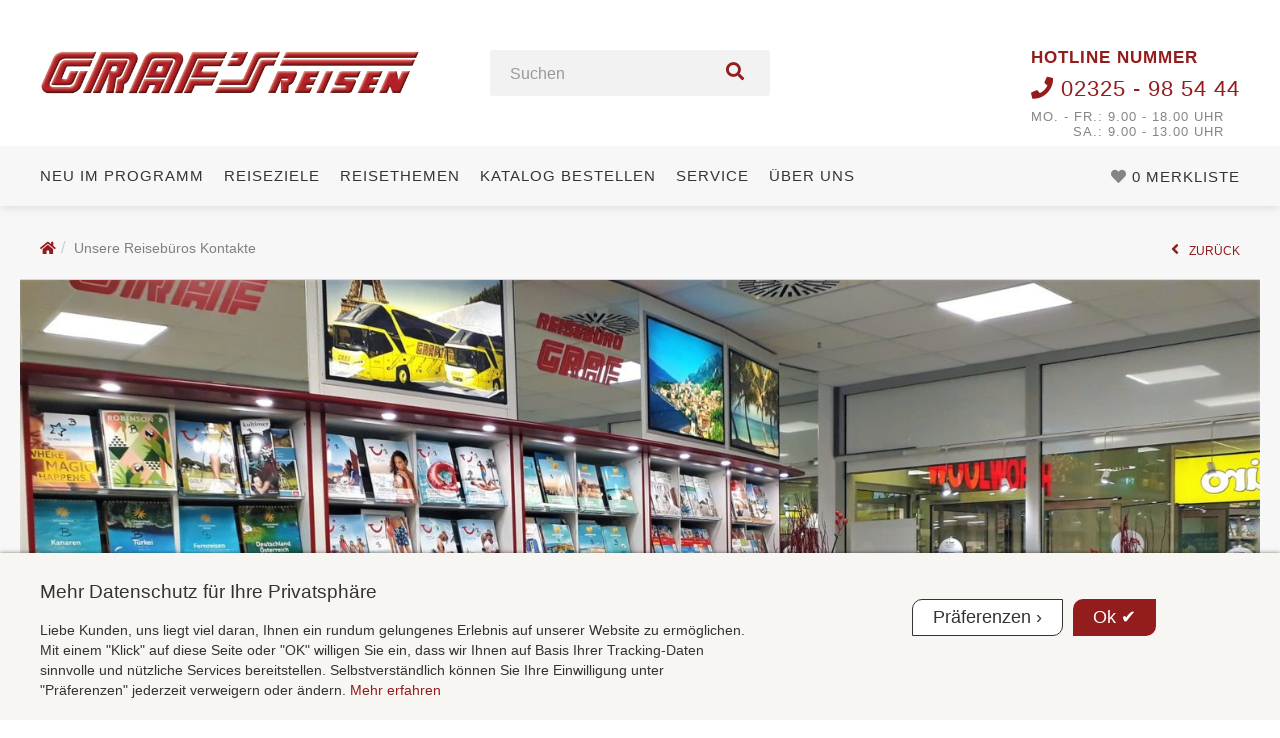

--- FILE ---
content_type: text/html; charset=UTF-8
request_url: https://www.grafs-reisen.de/unsere_reisebueros_kontakte/?fl_builder
body_size: 16804
content:
<!DOCTYPE html>
<html lang="de-DE">
<head>
<meta charset="UTF-8">
<meta http-equiv="X-UA-Compatible" content="IE=edge">
<meta name="viewport" content="initial-scale=1.0,width=device-width,user-scalable=0"/>
<title>Unsere Reisebüros Kontakte | Graf&#039;s Reisen</title>
<link rel="canonical" href="https://www.grafs-reisen.de/unsere_reisebueros_kontakte/" >
<meta property="og:title" content="Graf&#039;s Reisen"/>
<meta property="og:type" content="website"/>
<meta property="og:url" content="https://www.grafs-reisen.de/unsere_reisebueros_kontakte/?fl_builder"/>
<meta property="og:site_name" content="Graf&#039;s Reisen"/>
<script type="application/ld+json">
{
  "@context": "http://schema.org",
  "@type": "Organization",
  "address": {
    "@type": "PostalAddress",
    "addressLocality": "Herne, Deutschland",
    "postalCode": "44651",
    "streetAddress": "Edmund-Weber-Straße 146-156"
  },
  "email": "info@anton-graf.de",
  "faxNumber": "02325 698 110",
  "name": "Anton Graf GmbH",
  "legalname": "Anton Graf GmbH",
  "logo": "https://www.grafs-reisen.de/files/logo_grafs_reisen.png",
  "telephone": "02325 - 98 54 44",
  "url": "https://www.grafs-reisen.de",
"sameAs": ["https://de-de.facebook.com/grafsreisen/"]
}
</script>
    <meta name='robots' content='max-image-preview:large' />
<link rel='stylesheet' id='ttGlobalCSS-css'  href='https://www.grafs-reisen.de/wp-content/themes/truetheme/_template/lesscss/tt-global-css.php?ver=5.7.1' type='text/css' media='all' />
<link rel='stylesheet' id='wp-block-library-css'  href='https://www.grafs-reisen.de/wp-includes/css/dist/block-library/style.min.css?ver=5.7.1' type='text/css' media='all' />
<link rel='stylesheet' id='fl-builder-layout-1463-css'  href='https://www.grafs-reisen.de/files/bb-plugin/cache/1463-layout.css?ver=6ba53160869a543a1f3d83fc9f61c299' type='text/css' media='all' />
<link rel='stylesheet' id='owlcarousel-css'  href='https://www.grafs-reisen.de/wp-content/themes/truetheme/_template/libraries/owlcarousel/assets/owl.carousel.min.css?ver=5.7.1' type='text/css' media='all' />
<link rel='stylesheet' id='css_cache-css'  href='https://www.grafs-reisen.de/files/lesscss/cache/https_styles.css?ver=1753860898' type='text/css' media='all' />
<script type='text/javascript' src='https://www.grafs-reisen.de/wp-content/themes/truetheme/_template/js/jquery.js.php?ver=1.0' id='jquery-js'></script>
<script type='text/javascript' src='https://www.grafs-reisen.de/wp-content/themes/truetheme/_template/js/jquery-pack.js.php?ver=1.0' id='jqueryPack-js'></script>
<script type='text/javascript' src='https://www.grafs-reisen.de/wp-content/themes/truetheme/_template/libraries/owlcarousel/owl.carousel.min.js?ver=1.0' id='owlCaroussel-js'></script>
        <script src="https://www.grafs-reisen.de/wp-content/plugins/cookie_consent/js/cookie_.js.php"></script>
        <link rel="icon" href="https://www.grafs-reisen.de/files/cropped-favicon_graf-32x32.png" sizes="32x32" />
<link rel="icon" href="https://www.grafs-reisen.de/files/cropped-favicon_graf-192x192.png" sizes="192x192" />
<link rel="apple-touch-icon" href="https://www.grafs-reisen.de/files/cropped-favicon_graf-180x180.png" />
<meta name="msapplication-TileImage" content="https://www.grafs-reisen.de/files/cropped-favicon_graf-270x270.png" />
		<style type="text/css" id="wp-custom-css">
			.fl-rich-text * {
	font-weight: revert!important;
}

.site_header .logo img {
    width: 380px!important;
    height: auto!important;
    margin-top: 21px !important;
		margin-right: 40px !important;
}

.info-txt {
	  color:#f07d00;	  
}

@media only screen and (max-width: 768px) {
	.info-txt {
			color:#ffffff!important;	  
	}
}

.tab-content .categorytree {
		font-size:0.8em!important;
}

.group_content h4 {
		font-size:1.2em!important;	
	  font-weight:bold!important;
}


/* Newsletter CSS */

.nl-form-body *{color:#000;font-family:Trebuchet;font-size:14px;list-style-type:disc;list-style-position:outside;margin:0;padding:0;vertical-align:top;}.nl-form-body h1{color:#f58220;font-size:1.6em;height:auto;padding:0;}.nl-form-body ul{padding:8px 24px;}.nl-form-body{background-color:#ffffff;border:solid 0px #999;box-sizing:border-box;margin:10px auto;padding:8px 0px;width:80%;}.nl-form-body .element{box-sizing:border-box;display:inline-block;margin:0;padding:8px 4%;width:100%;}.nl-form-body .element *{vertical-align:baseline;}.nl-form-body .element .validation{color:#ff0000;display:none;font-weight:bold;}.nl-form-body .element.invalid .validation{display:block !important;}.nl-form-body .element .first{float:left;width:100%;}.nl-form-body .element .second{padding-left:0;}.nl-form-body .first label{color:#000000;display:block;font-size:1.1em;font-weight:bold;margin:0 0 0.1em;padding:0 0 2px 0;}.nl-form-body .element.mandatory .first label::after{content:"*";}.nl-form-body p.descr{color:#929292;font-size:0.9em;line-height:0.9em;margin:0 0 0.1em;padding:0 0 2px 0;}.nl-form-body .element sub{vertical-align:sub;}.nl-form-body .element sup{vertical-align:super;}.nl-form-body .first p.descr{display:none !important;}.nl-form-body .second label{color:#000000;line-height:1em;}.nl-form-body button,.nl-form-body input[type=text],.nl-form-body select,.nl-form-body textarea{border:solid 1px #ccc;box-sizing:border-box;display:inline-block;margin:0 0 0.2em;padding:4px;width:100%;}.nl-form-body .element.invalid input[type=text],.nl-form-body .element.invalid select,.nl-form-body .element.invalid textarea{border:solid 1px #ff0000;}.nl-form-body input[type=checkbox],.nl-form-body input[type=radio]{border:solid 1px #ccc;box-sizing:border-box;display:inline-block;margin:2px 4px 0.2em;}.nl-form-body button{color:#ffffff;padding:0.3em 0;background-color:#f58220;background:linear-gradient(#f58220, #f58220);border:solid 0px #f58220;text-align:center;}#fa_0{width:100%;}#fa_1{width:100%;}#fa_2{width:100%;}#fa_3{width:100%;}#fa_4{width:100%;}#fa_5{width:100%;}#fa_6{width:100%;}#fa_7{width:100%;}#fa_8{width:100%;}#fa_8>div{height:24px;}#fa_9{width:100%;}#fa_10{width:100%;}#fa_11{width:100%;}#fa_12{width:100%;}#fa_13{width:100%;}#fa_13>div{height:24px;}#fa_14{width:100%;}#fa_15{width:100%;}#fa_16{width:100%;}#fa_17{width:100%;}#fa_18{width:100%;}#fa_19{width:100%;}input.datetime, input.date, input.time{
	background-position:right center;
	background-repeat:no-repeat;
	cursor:pointer;
}
span.calendar{
    float: right;
    margin-right: 17px;
    margin-top: -26px;
    position: relative;
    z-index: 2;
    color: #767b81;

}
.calendar::after{
    content: " 
073";
    font-family: 'FontAwesome regular' !important;
    font-size: 15px;
}

.datetimepicker {
	-webkit-user-select: none;
	-moz-user-select: none;
	-khtml-user-select: none;
	-ms-user-select: none;
	z-index: 9999;
	padding: 0px;
	margin: 0px;
	width: 228px;
	font-size: 11px;
	font-family: Tahoma;
	border: 1px solid #b0bac4;
	position: absolute;
	display: none;
}

/****** NAVIGATION ******/
div.dtpnav {
	width: 100%;
	height: 25px;
}

.dtpnavarrowleft {
	cursor: pointer;
	float: left;
	margin-top: 0px;
	margin-left: 0px;
	width: 24px;
	height: 25px;
}
.dtpnavarrowleftimg {
	margin-left: 8px;
	margin-top:6px
}

div.dtpnavmonthyearsel {
	float: left;
	font-weight: bold;
	min-width: 180px;
	text-align: center;
}


.dtpnavarrowright {
	cursor: pointer;
	float: left;
	margin-top: 0px;
	margin-right: 0px;
	width: 24px;
	height: 25px;
}

.dtpnavarrowrightimg {
	margin-left: 8px;
	margin-top:6px
}



/****** MONTH-SELECTION ******/
.dtpmonthsel {
	cursor: pointer;
	display: inline-block;
	margin-right: 2px;
}

.dtpmonthshow {
	float:left;
	line-height: 24px;
	color: #FFF;
}

.dtpmonthshowimg {
	width: 13px;
	height: 26px;
	float: left;
	background-repeat: no-repeat;
	background-position: 4px 10px;
}

.dtpyearsel {
	cursor: pointer;
	display: inline-block;
	margin-left: 2px;
}

div.dtpyearselbox {
	height: 184px;
	overflow: hidden;
	width: 228px;
	background-color: #fff;
	border: 1px solid #b0bac4;
	font-family: Tahoma;
	font-size: 10px;
	display: none;
	position: absolute;
	left: -1px;
	top: 24px;
}

div.dtpyearselboxleft {
	height: 182px;
	width: 34px;
	margin: 1px;
	float: left;
	cursor: pointer;
}


div.dtpyearselboxright {
	height: 182px;
	width: 33px;
	margin: 1px;
	float: left;
	cursor: pointer;
}

.dtpyearshow {
	float: left;
	line-height: 24px;
	color: #FFF;
}

.dtpyearshowarrowimg {
	width: 13px;
	height: 26px;
	float: left;
	background-repeat: no-repeat;
	background-position: 4px 10px;
}

/***** YEAR-BOX ******/
.dtpyearbox {
	height: 182px;
	width: 156px;
	background-color: #fff;
	float:left;
}

.dtpyearboxselul {
	margin-left: 0px;
	list-style-type: none;
	padding-left: 0px;
	border-bottom: 1px solid #fff;
	margin-bottom: 0px;
	background-color: #fff;
}

.dtpyearboxselli {
	float: left;
	margin-bottom:1px;
	text-align: center;
}

/********** CAL ************/
.dtpcalendar {
	width: 100%;
	background-color: #fcfdff;
	border-top: 1px solid #b0bac4;
}

.dtpcalrow {
	margin-left: 0px;
	list-style-type: none;
	padding-left: 0px;
	margin-top: 0px;
	margin-bottom: 0px;
}

.calField {
	float:left;
	text-align: center;
	cursor: pointer !important;
}

.disabledCalField {
	float:left;
	text-align: center;
	background-color: #757575 !important;
cursor: default;
}

.notThisMonthField {
	background-color: #fff !important;
	margin-bottom: 1px !important;
}

/******* TIME *********/
.dtptimearea {
	width: 100%;
	height: 25px;
	color: #34404b;
	font-weight: bold;
	text-align: center;
}

.dtptimeclock {
	vertical-align: top;
	margin-right: 10px;
	margin-top: 4px;
	cursor: pointer;
	display: inline-block;
	width: 16px;
	height: 16px;
}

.dtphoursel {
	margin-right: 2px;
	display: inline-block;
	cursor: pointer;
}

.dtphoursel1 {
	width: 9px;
	height: 6px;
	margin-right: 2px;
	margin-top: 9px;
	float: left;
}

.dtphoursel2 {
	float: right;
	line-height: 24px;
}

.dtphourselectbox {
	font-weight: normal;
	top: 24px;
	height: 184px;
	width: 228px;
	background-color: #fff;
	border: 1px solid #b0bac4;
	font-family: Tahoma;
	font-size: 10px;
	display: none;
	position: absolute;
	left: -1px;
}

.dtphourul {
	margin-left: 0px;
	list-style-type: none;
	padding-left: 0px;
	margin-top: 0px;
	margin-bottom: 1px;
}

.dtphouril {
	float: left;
	width: 56px;
	margin-bottom: 1px;
	text-align: center;
	cursor: pointer;
	margin-left: 1px;
}

.dtpdblp {
	line-height: 24px;
	display: inline-block;
	vertical-align: top;
}

.dtpminutesel {
	margin-right: 2px;
	display: inline-block;
	cursor: pointer;
}

.dtpminutesel1 {
	float: left;
	line-height: 24px;
	margin-left:2px;
}

.dtpminutesel2 {
	width: 9px;
	height: 6px;
	margin-left: 3px;
	margin-top: 9px;
	float: right;
}

.dtpminuteselectbox {
	font-weight: normal;
	top: 24px;
	left: -1px;
	height: 184px;
	width: 228px;
	background-color: #fff;
	border: 1px solid #b0bac4;
	font-family: Tahoma;
	font-size: 10px;
	display: none;
	position: absolute;
}

.dtpminuteul {
	margin-left: 0px;
	list-style-type: none;
	padding-left: 0px;
	margin-top: 0px;
	margin-bottom: 1px;
}

.dtpminuteil {
	float: left;
	text-align: center;
	margin-bottom: 1px;
	cursor: pointer;
	margin-left: 1px;
}

.dtptimeselarea {
	font-weight: normal;
	left: -1px;
	top: 24px;
	height: 184px;
	width: 228px;
	background-color: #fff;
	border: 1px solid #b0bac4;
	font-family: Tahoma;
	font-size: 10px;
	display: none;
	position: absolute;
}

.dtptimeselarealeft {
	height: 100%;
	width: 100px;
	float:left;
}
.dtptimeselarealeftarrowup {
	width: 100%;
	background-repeat: no-repeat;
	height: 50px;
	cursor: pointer;
}
.dtptimeselarealeftnumber {
	width: 100%;
	height: 84px;
	vertical-align: middle;
	text-align: center;
	line-height: 84px;
	font-size: 36pt;
}

.dtptimeselarealeftarrowdown {
	width: 100%;
	background-repeat: no-repeat;
	height: 50px;
	cursor: pointer;
}

.dtptimeselareamiddle {
	vertical-align: middle;
	text-align: center;
	line-height: 170px;
	font-size: 42pt;
	width: 28px;
	float:left;
}

.dtptimeselarearight {
	height: 100%;
	width: 100px;
	float:left;
}
.dtptimeselarearightarrowup {
	width: 100%;
	background-repeat: no-repeat;
	height: 50px;
	cursor: pointer;
}
.dtptimeselarearightnumber {
	width: 100%;
	height: 84px;
	vertical-align: middle;
	text-align: center;
	line-height: 84px;
	font-size: 36pt;
}
.dtptimeselarearightarrowdown {
	width: 100%;
	background-repeat: no-repeat;
	height: 50px;
	cursor: pointer;
}

/***** MONTH SELECTION BOX *****/
div.dtpmonthbox {
	height: 184px;
	width: 228px;
	background-color: #FFF;
	border: 1px solid #b0bac4;
	font-family: Tahoma;
	font-size: 10px;
	color: #000;
	display: none;
	position: absolute;
	left: -1px;
	top: 24px;
}

ul.dtpmonthrow {
 	margin-left: 0px;
 	float:left;
 	list-style-type: none;
 	width:100%;
 	padding-left: 0px;
 	margin-top: 0px;
 	margin-bottom: 1px;
}

il.dtpmonthcell {
	float: left;
	text-align: center;
	line-height: 45px;
	border-left: 1px solid #fff;
	cursor: pointer;
}


/***** BUTTONS *****/
.dtpbuttons {
	width: 100%;
	height: 25px;
	border-top: 1px solid #b0bac4;
	text-align: center;
}

.dtpbuttonsul {
	margin-left: 0px;
	list-style-type: none;
	padding-left: 0px;
	margin-top: 0px;
	margin-bottom: 0px;
	height: 25px;
	background-color: #FFF;
}

.dtpbuttonsborder {
	line-height: 25px;
	margin-right: 1px;
	background-color: rgb(48, 52, 58);
	text-align: center;
	float: left;
	color:#FFF;
	cursor: pointer;
}

.dtpbuttonsnoborder {
	line-height: 25px;
	text-align: center;
	background-color: rgb(48, 52, 58);
	float: left;
	color:#FFF;
	cursor: pointer;
	width: 75px;
}

/***** IE-FIX *****/
.iefix {
	min-width: 180px;
	float: left;
	font-weight: bold;
	color: #fff;
	text-align: center;
}

.rightiefix {
	position: absolute;
	right: 0;
	top: 0;
}

.leftiefix {
	position: absolute;
	left: 0;
	top: 0;
}
.color3{
    background-color:-mw-settings-colors-system-link_hover-!important;
}
		</style>
		</head>
<body class="page-template-default page page-id-1463 fl-builder contentify">
<div class="fl-builder-content fl-builder-content-1463 fl-builder-content-primary fl-builder-global-templates-locked" data-post-id="1463"><div class="fl-row fl-row-full-width fl-row-bg-none fl-node-6160040bc950b" data-node="6160040bc950b">
	<div class="fl-row-content-wrap">
						<div class="fl-row-content fl-row-full-width fl-node-content">
		
<div class="fl-col-group fl-node-5a58d5a007528" data-node="5a58d5a007528">
			<div class="fl-col fl-node-5a58d5a007564" data-node="5a58d5a007564">
	<div class="fl-col-content fl-node-content">
	<div class="fl-module fl-module-tt-contentify-header fl-node-5a58d5a00759d" data-node="5a58d5a00759d">
	<div class="fl-module-content fl-node-content">
		

<!-- Header main -->


<header class="site_header   menu-underneath  site_header-mobile--lg site_header-theme--default site_header-sticky ">

    <div class="container">


        <!-- Logo -->
        
        <div class="hidden-xs hidden-sm logo logo_big ">
                        <a href="/">
                <img src="https://www.grafs-reisen.de/files/logo_grafs_reisen.png" style=" width: 300px; height: 80px; margin: 0px; margin-left: 0;" alt="Logo"/>
            </a>
        </div>

        <div class="visible-xs visible-sm logo logo_small ">
                        <a href="/">
                <img src="https://www.grafs-reisen.de/files/logo_grafs_reisen.png" alt="Logo">
            </a>
        </div>

        

                
                    
                        <div class="site_header--search outternav">

                        
                    <form class="form-inline" action="https://www.grafs-reisen.de/reisesuche/" method="GET">
                        <div class="input-group">
                            <input type="text" data-uname="c9b277990a72425f97aabe10c6debb65"
                                   class="form-control pm_fulltext"
                                   autocomplete="off"
                                   placeholder="Suchen"
                                   name="pm_fulltext" id="pm_fulltext">
                            <span class="input-group-btn">
                                        <button class="btn btn-default submit_search" type="submit"><span
                                                    class="fa fa-search"></span></button>
                                    </span>
                        </div>
                        <div class="tt-popover" name="c9b277990a72425f97aabe10c6debb65" data-type="fulltext">
                            <div class="controls row">
                                <div id="result-c9b277990a72425f97aabe10c6debb65">

                                </div>

                                <br style="clear: both;">
                            </div>
                        </div>
                        <script type="text/javascript">

                            
                            $(document).ready(function () {

                                var waitTimeoutc9b277990a72425f97aabe10c6debb65	=	null;

                                $("input[data-uname=c9b277990a72425f97aabe10c6debb65]").keyup(function () {

                                    if(waitTimeoutc9b277990a72425f97aabe10c6debb65 !== null)
									{
									    clearTimeout(waitTimeoutc9b277990a72425f97aabe10c6debb65);
									}

                                    if ($(this).val() != '') {
                                        waitTimeoutc9b277990a72425f97aabe10c6debb65	=	setTimeout(livesearch_c9b277990a72425f97aabe10c6debb65.bind(null, this, true), 300);
                                    } else {
                                        waitTimeoutc9b277990a72425f97aabe10c6debb65	=	setTimeout(livesearch_c9b277990a72425f97aabe10c6debb65.bind(null, this, false), 300);
                                    }
                                    return false;
                                });


                                function livesearch_c9b277990a72425f97aabe10c6debb65(item, openwindow) {
                                    var r = $.post(FLBuilderLayoutConfig.paths.wpAjaxUrl, {
                                            action: 'tt_livesearch',
                                            search: $(item).val(),
                                            tree_map: {'1207':'Reiseziel'},
                                            show_objects: 1,
                                            objects_name: 'Reisen',
                                            resultpage: 'https://www.grafs-reisen.de/reisesuche/',
                                            id_object_type: '',
                                            visibility:
                                            []                                        }
                                        ,
                                        function (html) {
                                            $("#result-c9b277990a72425f97aabe10c6debb65").html(html);
                                            if (openwindow === true) {
                                                $("div[name=c9b277990a72425f97aabe10c6debb65]").show();
                                            }

                                        },
                                        'html');
                                }

                                                                // Init
                                livesearch_c9b277990a72425f97aabe10c6debb65($("input[data-uname=c9b277990a72425f97aabe10c6debb65]"), false);
                                
                            });
                        </script>

                    </form>

                                            </div>
                                        
                
                        <!-- topbar - above main nav -->
                <div class="site_header--secondary-row untenlinks">


                    
                        <!-- Merkliste -->
                        <div class="site_header--favlist">
                            
<div class="tt-fav-list-teaser" onclick="window.location.href='https://www.grafs-reisen.de/merkliste/'">
    <div class="favlist  " name="favlist">

        <i class="fa fa-heart"></i>




        <div class="favlist-count">
            <span class="loading"><i class="fa fa-spinner fa-spin"></i></span>
            <span class="count count_ajax_favlist">0</span>
                            <span>Merkliste</span>
                    </div>
    </div>

    
</div>
<script>
	$(document).ready(function(){
		$.post(FLBuilderLayoutConfig.paths.wpAjaxUrl+'?no-cache=1', {
			action: 'tt_favlist_count',
			dataType: 'json'
		}).done(function(data){
			data	=	JSON.parse(data);
			$('.count_ajax_favlist').html(data.count);
		});
	});
</script>
                        </div>

                        

                    
                    
                        <!-- Telefon -->

                        <div class="site_header--phone big red">
                            <span class="site_header--phone_heading">
                                Hotline Nummer                            </span>
                            <a href="tel:02325-985444" class="site_header--phone_link">
                                <i class="fa fa-phone" aria-hidden="true"></i><span
                                        class="info-txt"> 02325 - 98 54 44</span>
                            </a>
                            <span class='hotline'>Mo. - Fr.: 9.00 - 18.00 Uhr<br>Sa.: 9.00 - 13.00 Uhr</span>                        </div>



                        

                    
                </div>
                
        
        <!-- Phone -->

        
        <button class="open-offcanvas">

            <span class="icon-bar"></span>
            <span class="icon-bar"></span>
            <span class="icon-bar"></span>

        </button>

    </div>


    
        <div class="site_header-menu--underneath">
            <div class="container">

                <!-- Menu -->

                <div class="site_header--navbar untenlinks">
                    <ul id="menu-menu-1" class="nav navbar-nav"><li id="menu-item-1907" class="menu-item menu-item-type-post_type menu-item-object-page menu-item-1907"><a title="Neu im Programm" href="https://www.grafs-reisen.de/neu_im_programm/">Neu im Programm</a></li>
<li id="menu-item-1934" class="menu-item menu-item-type-post_type menu-item-object-page menu-item-1934"><a title="Reiseziele" href="https://www.grafs-reisen.de/reiseziele/">Reiseziele</a></li>
<li id="menu-item-1935" class="menu-item menu-item-type-post_type menu-item-object-page menu-item-1935"><a title="Reisethemen" href="https://www.grafs-reisen.de/reisethemen/">Reisethemen</a></li>
<li id="menu-item-1272" class="menu-item menu-item-type-custom menu-item-object-custom menu-item-1272"><a title="Katalog bestellen" href="https://www.grafs-reisen.de/katalog-bestellen/">Katalog bestellen</a></li>
<li id="menu-item-1280" class="menu-item menu-item-type-custom menu-item-object-custom menu-item-has-children menu-item-1280 dropdown"><a title="Service" href="#" data-toggle="dropdown" class="dropdown-toggle" aria-haspopup="true">Service <span class="caret"></span></a>
<ul role="menu" class=" dropdown-menu">
	<li id="menu-item-1314" class="menu-item menu-item-type-post_type menu-item-object-page menu-item-1314"><a title="Newsletter" href="https://www.grafs-reisen.de/newsletter/">Newsletter</a></li>
	<li id="menu-item-1612" class="menu-item menu-item-type-post_type menu-item-object-page menu-item-1612"><a title="Reisegutschein" href="https://www.grafs-reisen.de/reisegutschein/">Reisegutschein</a></li>
	<li id="menu-item-1919" class="menu-item menu-item-type-post_type menu-item-object-page menu-item-1919"><a title="Wissenswertes &#038; FAQ´s" href="https://www.grafs-reisen.de/wissenswertes/">Wissenswertes &#038; FAQ´s</a></li>
	<li id="menu-item-1148" class="menu-item menu-item-type-custom menu-item-object-custom menu-item-1148"><a title="Impressum" href="https://www.grafs-reisen.de/impressum/">Impressum</a></li>
	<li id="menu-item-1541" class="menu-item menu-item-type-post_type menu-item-object-page menu-item-1541"><a title="AGB" href="https://www.grafs-reisen.de/agb/">AGB</a></li>
</ul>
</li>
<li id="menu-item-1281" class="menu-item menu-item-type-custom menu-item-object-custom menu-item-has-children menu-item-1281 dropdown"><a title="Über uns" href="#" data-toggle="dropdown" class="dropdown-toggle" aria-haspopup="true">Über uns <span class="caret"></span></a>
<ul role="menu" class=" dropdown-menu">
	<li id="menu-item-1282" class="menu-item menu-item-type-post_type menu-item-object-page menu-item-1282"><a title="Firmengeschichte / Über uns" href="https://www.grafs-reisen.de/firmengeschichte_ueber-uns/">Firmengeschichte / Über uns</a></li>
	<li id="menu-item-1284" class="menu-item menu-item-type-post_type menu-item-object-page menu-item-1284"><a title="Unsere Fahrzeuge" href="https://www.grafs-reisen.de/unsere_fahrzeuge/">Unsere Fahrzeuge</a></li>
	<li id="menu-item-1462" class="menu-item menu-item-type-post_type menu-item-object-page menu-item-1462"><a title="Unsere Reisebüros" href="https://www.grafs-reisen.de/unsere_reisebueros/">Unsere Reisebüros</a></li>
	<li id="menu-item-1469" class="menu-item menu-item-type-post_type menu-item-object-page menu-item-1469"><a title="Gruppenreisen nach Maß!" href="https://www.grafs-reisen.de/gruppenreisen_nach_mass/">Gruppenreisen nach Maß!</a></li>
	<li id="menu-item-1665" class="menu-item menu-item-type-post_type menu-item-object-page menu-item-1665"><a title="Unsere Zustiegsstellen" href="https://www.grafs-reisen.de/unsere-zustiegsstellen/">Unsere Zustiegsstellen</a></li>
	<li id="menu-item-1556" class="menu-item menu-item-type-post_type menu-item-object-page menu-item-1556"><a title="Busanmietung" href="https://www.grafs-reisen.de/bus-mieten/">Busanmietung</a></li>
	<li id="menu-item-1377" class="menu-item menu-item-type-post_type menu-item-object-page menu-item-1377"><a title="Kfz-Werkstatt" href="https://www.grafs-reisen.de/kfz-werkstatt/">Kfz-Werkstatt</a></li>
	<li id="menu-item-1378" class="menu-item menu-item-type-post_type menu-item-object-page menu-item-1378"><a title="Spedition Graf" href="https://www.grafs-reisen.de/spedition/">Spedition Graf</a></li>
	<li id="menu-item-1431" class="menu-item menu-item-type-post_type menu-item-object-page menu-item-1431"><a title="Karriere" href="https://www.grafs-reisen.de/karriere/">Karriere</a></li>
	<li id="menu-item-1149" class="menu-item menu-item-type-custom menu-item-object-custom menu-item-1149"><a title="Kontakt" href="https://www.grafs-reisen.de/kontakt/">Kontakt</a></li>
</ul>
</li>
</ul>                </div>

            </div>
        </div>

        

    <div class="site_nav--offcanvas">

        
            <div class="site_header--offcanvas_search">


            <form class="form-inline" action="https://www.grafs-reisen.de/reisesuche/" method="GET">
                <div class="input-group">
                    <input type="text" data-uname="70018a8bf34f4e8bab56fc021763182d"
                           class="form-control pm_fulltext"
                           autocomplete="off"
                           placeholder="Suchen"
                           name="pm_fulltext" id="pm_fulltext">
                    <span class="input-group-btn">
                                    <button class="btn btn-default submit_search" type="submit"><span
                                                class="fa fa-search"></span></button>
                                </span>
                </div>
                <div class="tt-popover" name="70018a8bf34f4e8bab56fc021763182d" data-type="fulltext">
                    <div class="controls row">
                        <div id="result-70018a8bf34f4e8bab56fc021763182d">

                        </div>

                        <br style="clear: both;">
                    </div>
                </div>


            </form>

            </div>


        
            <!-- Menu -->

            <div class="site_header--offcanvas_nav">
                <ul id="menu-menu-2" class="nav navbar-nav"><li class="menu-item menu-item-type-post_type menu-item-object-page menu-item-1907"><a title="Neu im Programm" href="https://www.grafs-reisen.de/neu_im_programm/">Neu im Programm</a></li>
<li class="menu-item menu-item-type-post_type menu-item-object-page menu-item-1934"><a title="Reiseziele" href="https://www.grafs-reisen.de/reiseziele/">Reiseziele</a></li>
<li class="menu-item menu-item-type-post_type menu-item-object-page menu-item-1935"><a title="Reisethemen" href="https://www.grafs-reisen.de/reisethemen/">Reisethemen</a></li>
<li class="menu-item menu-item-type-custom menu-item-object-custom menu-item-1272"><a title="Katalog bestellen" href="https://www.grafs-reisen.de/katalog-bestellen/">Katalog bestellen</a></li>
<li class="menu-item menu-item-type-custom menu-item-object-custom menu-item-has-children menu-item-1280 dropdown"><a title="Service" href="#" data-toggle="dropdown" class="dropdown-toggle" aria-haspopup="true">Service <span class="caret"></span></a>
<ul role="menu" class=" dropdown-menu">
	<li class="menu-item menu-item-type-post_type menu-item-object-page menu-item-1314"><a title="Newsletter" href="https://www.grafs-reisen.de/newsletter/">Newsletter</a></li>
	<li class="menu-item menu-item-type-post_type menu-item-object-page menu-item-1612"><a title="Reisegutschein" href="https://www.grafs-reisen.de/reisegutschein/">Reisegutschein</a></li>
	<li class="menu-item menu-item-type-post_type menu-item-object-page menu-item-1919"><a title="Wissenswertes &#038; FAQ´s" href="https://www.grafs-reisen.de/wissenswertes/">Wissenswertes &#038; FAQ´s</a></li>
	<li class="menu-item menu-item-type-custom menu-item-object-custom menu-item-1148"><a title="Impressum" href="https://www.grafs-reisen.de/impressum/">Impressum</a></li>
	<li class="menu-item menu-item-type-post_type menu-item-object-page menu-item-1541"><a title="AGB" href="https://www.grafs-reisen.de/agb/">AGB</a></li>
</ul>
</li>
<li class="menu-item menu-item-type-custom menu-item-object-custom menu-item-has-children menu-item-1281 dropdown"><a title="Über uns" href="#" data-toggle="dropdown" class="dropdown-toggle" aria-haspopup="true">Über uns <span class="caret"></span></a>
<ul role="menu" class=" dropdown-menu">
	<li class="menu-item menu-item-type-post_type menu-item-object-page menu-item-1282"><a title="Firmengeschichte / Über uns" href="https://www.grafs-reisen.de/firmengeschichte_ueber-uns/">Firmengeschichte / Über uns</a></li>
	<li class="menu-item menu-item-type-post_type menu-item-object-page menu-item-1284"><a title="Unsere Fahrzeuge" href="https://www.grafs-reisen.de/unsere_fahrzeuge/">Unsere Fahrzeuge</a></li>
	<li class="menu-item menu-item-type-post_type menu-item-object-page menu-item-1462"><a title="Unsere Reisebüros" href="https://www.grafs-reisen.de/unsere_reisebueros/">Unsere Reisebüros</a></li>
	<li class="menu-item menu-item-type-post_type menu-item-object-page menu-item-1469"><a title="Gruppenreisen nach Maß!" href="https://www.grafs-reisen.de/gruppenreisen_nach_mass/">Gruppenreisen nach Maß!</a></li>
	<li class="menu-item menu-item-type-post_type menu-item-object-page menu-item-1665"><a title="Unsere Zustiegsstellen" href="https://www.grafs-reisen.de/unsere-zustiegsstellen/">Unsere Zustiegsstellen</a></li>
	<li class="menu-item menu-item-type-post_type menu-item-object-page menu-item-1556"><a title="Busanmietung" href="https://www.grafs-reisen.de/bus-mieten/">Busanmietung</a></li>
	<li class="menu-item menu-item-type-post_type menu-item-object-page menu-item-1377"><a title="Kfz-Werkstatt" href="https://www.grafs-reisen.de/kfz-werkstatt/">Kfz-Werkstatt</a></li>
	<li class="menu-item menu-item-type-post_type menu-item-object-page menu-item-1378"><a title="Spedition Graf" href="https://www.grafs-reisen.de/spedition/">Spedition Graf</a></li>
	<li class="menu-item menu-item-type-post_type menu-item-object-page menu-item-1431"><a title="Karriere" href="https://www.grafs-reisen.de/karriere/">Karriere</a></li>
	<li class="menu-item menu-item-type-custom menu-item-object-custom menu-item-1149"><a title="Kontakt" href="https://www.grafs-reisen.de/kontakt/">Kontakt</a></li>
</ul>
</li>
</ul>            </div>


        <div class="site_header--offcanvas_secordary">


            
                <!-- Merkliste -->
                <div class="site_header--favlist">
                    
<div class="tt-fav-list-teaser" onclick="window.location.href='https://www.grafs-reisen.de/merkliste/'">
    <div class="favlist  " name="favlist">

        <i class="fa fa-heart"></i>




        <div class="favlist-count">
            <span class="loading"><i class="fa fa-spinner fa-spin"></i></span>
            <span class="count count_ajax_favlist">0</span>
                            <span>Merkliste</span>
                    </div>
    </div>

    
</div>
<script>
	$(document).ready(function(){
		$.post(FLBuilderLayoutConfig.paths.wpAjaxUrl+'?no-cache=1', {
			action: 'tt_favlist_count',
			dataType: 'json'
		}).done(function(data){
			data	=	JSON.parse(data);
			$('.count_ajax_favlist').html(data.count);
		});
	});
</script>
                </div>

                

            


                <!-- Telefon -->

                <div class="site_header--phone">

                    <a href="tel:02325-985444" class="site_header--phone_link">
                        <i class="fa fa-phone" aria-hidden="true"></i><span
                                class="info-txt"> 02325 - 98 54 44</span>
                    </a>

                </div>




            
        </div>

        </div>


</header>

	</div>
</div>
	</div>
</div>
	</div>
		</div>
	</div>
</div>
<div id="tt_breadcrumb_cell" class="fl-row fl-row-fixed-width fl-row-bg-none fl-node-6160040bc950f" data-node="6160040bc950f">
	<div class="fl-row-content-wrap">
						<div class="fl-row-content fl-row-fixed-width fl-node-content">
		
<div class="fl-col-group fl-node-6160040bc9510" data-node="6160040bc9510">
			<div class="fl-col fl-node-6160040bc9511" data-node="6160040bc9511">
	<div class="fl-col-content fl-node-content">
	<div id="tt_breadcrumb" class="fl-module fl-module-tt-breadcrumb fl-node-6160040bc950e" data-node="6160040bc950e">
	<div class="fl-module-content fl-node-content">
		<div class="tt-breadcrumb hidden-print" itemscope itemtype="http://schema.org/WebPage">
    <ol class="breadcrumb" itemprop="breadcrumb" itemscope  itemtype="http://schema.org/BreadcrumbList">
		<li itemscope itemprop="itemListElement" itemtype="http://schema.org/ListItem"><a itemprop="item" href="https://www.grafs-reisen.de"><span itemprop="name" class="fa fa-home"></span></a><meta itemprop="name" content="Startseite"><meta itemprop="position" content="1"></li><li class="active" itemscope itemprop="itemListElement" itemtype="http://schema.org/ListItem"><a class="nostyle" itemprop="item" href="https://www.grafs-reisen.de/unsere_reisebueros_kontakte/"><span itemprop="name">Unsere Reisebüros Kontakte</span></a><meta itemprop="position" content="2"></li>    </ol>
    <div class="backlink"><a class="nostyle" href="javascript: window.history.back();"><i class="fa fa-angle-left"></i>ZURÜCK</a></div>
</div>	</div>
</div>
	</div>
</div>
	</div>
		</div>
	</div>
</div>
<div class="fl-row fl-row-fixed-width fl-row-bg-none fl-node-6160040bc9517" data-node="6160040bc9517">
	<div class="fl-row-content-wrap">
						<div class="fl-row-content fl-row-fixed-width fl-node-content">
		
<div class="fl-col-group fl-node-6160040bc9518" data-node="6160040bc9518">
			<div class="fl-col fl-node-6160040bc9519" data-node="6160040bc9519">
	<div class="fl-col-content fl-node-content">
	<div class="fl-module fl-module-photo fl-node-6160040bc9516" data-node="6160040bc9516">
	<div class="fl-module-content fl-node-content">
		<div class="fl-photo fl-photo-align-center" itemscope itemtype="https://schema.org/ImageObject">
	<div class="fl-photo-content fl-photo-img-jpg">
				<img loading="lazy" class="fl-photo-img wp-image-1588 size-full" src="https://www.grafs-reisen.de/files/reisebuero.jpg" alt="reisebüro" itemprop="image" height="1152" width="2048" title="reisebüro" srcset="https://www.grafs-reisen.de/files/reisebuero.jpg 2048w, https://www.grafs-reisen.de/files/reisebuero-300x169.jpg 300w, https://www.grafs-reisen.de/files/reisebuero-1024x576.jpg 1024w, https://www.grafs-reisen.de/files/reisebuero-768x432.jpg 768w, https://www.grafs-reisen.de/files/reisebuero-1536x864.jpg 1536w, https://www.grafs-reisen.de/files/reisebuero-1140x641.jpg 1140w, https://www.grafs-reisen.de/files/reisebuero-650x366.jpg 650w, https://www.grafs-reisen.de/files/reisebuero-350x197.jpg 350w, https://www.grafs-reisen.de/files/reisebuero-1120x630.jpg 1120w" sizes="(max-width: 2048px) 100vw, 2048px" />
					</div>
	</div>
	</div>
</div>
	</div>
</div>
	</div>
		</div>
	</div>
</div>
<div id="tt_content_cell" class="fl-row fl-row-fixed-width fl-row-bg-none fl-node-6160040bc9512" data-node="6160040bc9512">
	<div class="fl-row-content-wrap">
						<div class="fl-row-content fl-row-fixed-width fl-node-content">
		
<div class="fl-col-group fl-node-6160040bc9513" data-node="6160040bc9513">
			<div class="fl-col fl-node-6160040bc9514 fl-col-has-cols" data-node="6160040bc9514">
	<div class="fl-col-content fl-node-content">
	
<div class="fl-col-group fl-node-6160040bc951d fl-col-group-nested" data-node="6160040bc951d">
			<div class="fl-col fl-node-6160040bc951e" data-node="6160040bc951e">
	<div class="fl-col-content fl-node-content">
	<div class="fl-module fl-module-rich-text fl-node-6160040bc951f" data-node="6160040bc951f">
	<div class="fl-module-content fl-node-content">
		<div class="fl-rich-text">
	<p><strong>Sie erreichen uns in:</strong></p>
<p>44623 <strong>Herne</strong><br />Bahnhofstraße 7/City-Center<br />Telefon (0 23 23) 5 15 15<br /><a href="mailto:rb4@anton-graf.de">rb4@anton-graf.de</a></p>
<p>&nbsp;</p>
<p>Mo-Fr</p>
<p>09.00 Uhr – 18.00 Uhr                                Pause: 13.00 Uhr -14.00 Uhr</p>
<p><strong>Freitags Nachmittag, als <a href="https://booking.traveltermin.de/?y4gzoL5jiu">kostenlosen Service, nur nach Terminabsprache</a></strong></p>
<p>Sa</p>
<p>09.00 Uhr – 13.00 Uhr</p>
</div>
	</div>
</div>
<div class="fl-module fl-module-separator fl-node-6274f32a31550" data-node="6274f32a31550">
	<div class="fl-module-content fl-node-content">
		<div class="fl-separator"></div>
	</div>
</div>
<div class="fl-module fl-module-rich-text fl-node-6274eb7d2f798" data-node="6274eb7d2f798">
	<div class="fl-module-content fl-node-content">
		<div class="fl-rich-text">
	<p>44651 <strong>Herne</strong><br />Edmund-Weber-Str. 146 - 156<br />Telefon (0 23 25) 6 98 - 1 25<br /><a href="mailto:rb5@anton-graf.de">rb5@anton-graf.de</a></p>
<p>&nbsp;</p>
<p>Mo-Fr</p>
<p>09.00 – 18.00 Uhr                                     Pause 13.00 Uhr - 14.00 Uhr</p>
<p>Sa</p>
<p>geschlossen</p>
</div>
	</div>
</div>
<div class="fl-module fl-module-separator fl-node-6274f3363c4c2" data-node="6274f3363c4c2">
	<div class="fl-module-content fl-node-content">
		<div class="fl-separator"></div>
	</div>
</div>
<div class="fl-module fl-module-rich-text fl-node-6274eb715cbc7" data-node="6274eb715cbc7">
	<div class="fl-module-content fl-node-content">
		<div class="fl-rich-text">
	<p>45879 <strong>Gelsenkirchen</strong><br />Bahnhofstraße 26, Fußgängerzone<br />Telefon (02 09) 20 66 68<br /><a href="mailto:rb2@anton-graf.de">rb2@anton-graf.de</a></p>
<p>&nbsp;</p>
<p>Mo-Fr</p>
<p>09.00 Uhr – 18.00 Uhr                                Pause: 13.00 Uhr -14.00 Uhr</p>
<p>Sa</p>
<p>geschlossen</p>
</div>
	</div>
</div>
<div class="fl-module fl-module-separator fl-node-6274f34e53dae" data-node="6274f34e53dae">
	<div class="fl-module-content fl-node-content">
		<div class="fl-separator"></div>
	</div>
</div>
<div class="fl-module fl-module-rich-text fl-node-6274ed1952dfc" data-node="6274ed1952dfc">
	<div class="fl-module-content fl-node-content">
		<div class="fl-rich-text">
	<p>44652 <strong>Herne</strong><br /><strong>Telefonisches Reisebüro</strong><br />Telefon (0 23 25) 9 85-4 44<br /><a href="mailto:grafs-reisen@anton-graf.de">info@grafs-reisen.de </a></p>
<p>Mo-Fr</p>
<p>09.00 - 18.00 Uhr</p>
<p>Sa</p>
<p>09.00 - 13.00 Uhr</p>
</div>
	</div>
</div>
	</div>
</div>
			<div class="fl-col fl-node-6160040bc9520 fl-col-small" data-node="6160040bc9520">
	<div class="fl-col-content fl-node-content">
		</div>
</div>
	</div>
	</div>
</div>
	</div>
		</div>
	</div>
</div>
<div class="fl-row fl-row-full-width fl-row-bg-none fl-node-6160040bc9508" data-node="6160040bc9508">
	<div class="fl-row-content-wrap">
						<div class="fl-row-content fl-row-full-width fl-node-content">
				</div>
	</div>
</div>
<div class="fl-row fl-row-full-width fl-row-bg-none fl-node-6160040bc950d" data-node="6160040bc950d">
	<div class="fl-row-content-wrap">
						<div class="fl-row-content fl-row-full-width fl-node-content">
		
<div class="fl-col-group fl-node-5981d28c66b43" data-node="5981d28c66b43">
			<div class="fl-col fl-node-5981d28c66b7a" data-node="5981d28c66b7a">
	<div class="fl-col-content fl-node-content">
	<div class="fl-module fl-module-tt-snippet fl-node-5981d28c66bb0 footer" data-node="5981d28c66bb0">
	<div class="fl-module-content fl-node-content">
		<link rel='stylesheet' id='cookie-consent-frontend-css-css'  href='https://www.grafs-reisen.de/wp-content/plugins/cookie_consent/css/frontend.css?ver=1.0.3' type='text/css' media='all' />
<link rel='stylesheet' id='font-awesome-5-css'  href='https://www.grafs-reisen.de/wp-content/plugins/bb-plugin/fonts/fontawesome/5.15.1/css/all.min.css?ver=2.4.1.2' type='text/css' media='all' />
<link rel='stylesheet' id='font-awesome-css'  href='https://www.grafs-reisen.de/wp-content/plugins/bb-plugin/fonts/fontawesome/5.15.1/css/v4-shims.min.css?ver=2.4.1.2' type='text/css' media='all' />
<link rel='stylesheet' id='dashicons-css'  href='https://www.grafs-reisen.de/wp-includes/css/dashicons.min.css?ver=5.7.1' type='text/css' media='all' />
<link rel='stylesheet' id='fl-builder-layout-680-css'  href='https://www.grafs-reisen.de/files/bb-plugin/cache/680-layout-partial.css?ver=479291a07a654c869a1b2b848b400f79' type='text/css' media='all' />
<div class="fl-builder-content fl-builder-content-680 fl-builder-global-templates-locked" data-post-id="680"><div class="fl-row fl-row-full-width fl-row-bg-color fl-node-5c3711f221550 bg-main" data-node="5c3711f221550">
	<div class="fl-row-content-wrap">
						<div class="fl-row-content fl-row-fixed-width fl-node-content">
		
<div class="fl-col-group fl-node-5c3711f223d6a" data-node="5c3711f223d6a">
			<div class="fl-col fl-node-5c3711f223e26" data-node="5c3711f223e26">
	<div class="fl-col-content fl-node-content">
	<div class="fl-module fl-module-rich-text fl-node-5c37120f26a89" data-node="5c37120f26a89">
	<div class="fl-module-content fl-node-content">
		<div class="fl-rich-text">
	<h2 style="text-align: center;"><strong>Telefon-Hotline: 02325 - 98 54 44 | E-Mail: <a href="javascript:decryptMail('vasb@nagba-tens.qr')" class="ltrMText ">ed.farg-notna@ofni</a></strong></h2>
</div>
	</div>
</div>
	</div>
</div>
	</div>
		</div>
	</div>
</div>
<div class="fl-row fl-row-full-width fl-row-bg-color fl-node-5981d11a53d0c" data-node="5981d11a53d0c">
	<div class="fl-row-content-wrap">
						<div class="fl-row-content fl-row-fixed-width fl-node-content">
		
<div class="fl-col-group fl-node-5981d11a53eb4" data-node="5981d11a53eb4">
			<div class="fl-col fl-node-5981d11a53eec fl-col-small" data-node="5981d11a53eec">
	<div class="fl-col-content fl-node-content">
	<div class="fl-module fl-module-heading fl-node-5a688ec1a328c" data-node="5a688ec1a328c">
	<div class="fl-module-content fl-node-content">
		<h3 class="fl-heading">
		<span class="fl-heading-text">Kontakt & Anfahrt</span>
	</h3>
	</div>
</div>
<div class="fl-module fl-module-rich-text fl-node-5a688f0ba6c5d" data-node="5a688f0ba6c5d">
	<div class="fl-module-content fl-node-content">
		<div class="fl-rich-text">
	<p><strong>Anton Graf GmbH</strong><br />Edmund-Weber-Straße 146-156<br />44651 Herne</p>
</div>
	</div>
</div>
<div class="fl-module fl-module-icon fl-node-5a688e0020113" data-node="5a688e0020113">
	<div class="fl-module-content fl-node-content">
		<div class="fl-icon-wrap">
	<span class="fl-icon">
								<a href="tel:02325 - 98 54 44" target="_self" tabindex="-1" aria-hidden="true" aria-labelledby="fl-icon-text-5a688e0020113">
							<i class="fa fa-phone" aria-hidden="true"></i>
						</a>
			</span>
			<div id="fl-icon-text-5a688e0020113" class="fl-icon-text">
						<a href="tel:02325 - 98 54 44" target="_self" class="fl-icon-text-link fl-icon-text-wrap">
						<p>02325 - 98 54 44</p>						</a>
					</div>
	</div>
	</div>
</div>
<div class="fl-module fl-module-icon fl-node-5a688dd5b759a" data-node="5a688dd5b759a">
	<div class="fl-module-content fl-node-content">
		<div class="fl-icon-wrap">
	<span class="fl-icon">
								<a href="mailto:&lt;a href=&quot;javascript:decryptMail(&#039;vasb@nagba-tens.qr&#039;)&quot; class=&quot;ltrMText &quot;&gt;ed.farg-notna@ofni&lt;/a&gt;" target="_self" tabindex="-1" aria-hidden="true" aria-labelledby="fl-icon-text-5a688dd5b759a">
							<i class="dashicons dashicons-before dashicons-email-alt" aria-hidden="true"></i>
						</a>
			</span>
			<div id="fl-icon-text-5a688dd5b759a" class="fl-icon-text">
						<a href="mailto:&lt;a href=&quot;javascript:decryptMail(&#039;vasb@nagba-tens.qr&#039;)&quot; class=&quot;ltrMText &quot;&gt;ed.farg-notna@ofni&lt;/a&gt;" target="_self" class="fl-icon-text-link fl-icon-text-wrap">
						<p><a href="javascript:decryptMail('vasb@nagba-tens.qr')" class="ltrMText ">ed.farg-notna@ofni</a></p>						</a>
					</div>
	</div>
	</div>
</div>
<div class="fl-module fl-module-icon fl-node-609262b6ea7ad" data-node="609262b6ea7ad">
	<div class="fl-module-content fl-node-content">
		<div class="fl-icon-wrap">
	<span class="fl-icon">
								<a href="https://de-de.facebook.com/grafsreisen/" target="_blank" tabindex="-1" aria-hidden="true" aria-labelledby="fl-icon-text-609262b6ea7ad" rel="noopener" >
							<i class="dashicons dashicons-before dashicons-facebook" aria-hidden="true"></i>
						</a>
			</span>
			<div id="fl-icon-text-609262b6ea7ad" class="fl-icon-text">
						<a href="https://de-de.facebook.com/grafsreisen/" target="_blank" class="fl-icon-text-link fl-icon-text-wrap" rel="noopener" >
						<p>facebook</p>
						</a>
					</div>
	</div>
	</div>
</div>
	</div>
</div>
			<div class="fl-col fl-node-5a6885f812e1c fl-col-small" data-node="5a6885f812e1c">
	<div class="fl-col-content fl-node-content">
	<div class="fl-module fl-module-heading fl-node-5c3702fdee477" data-node="5c3702fdee477">
	<div class="fl-module-content fl-node-content">
		<h3 class="fl-heading">
		<span class="fl-heading-text">Öffnungszeiten</span>
	</h3>
	</div>
</div>
<div class="fl-module fl-module-rich-text fl-node-5c370350206c0" data-node="5c370350206c0">
	<div class="fl-module-content fl-node-content">
		<div class="fl-rich-text">
	<p>Wir sind gerne für Sie da:</p>
<p>Mo. - Fr.: 9.00 - 18.00 Uhr</p>
<p>Sa.: 9.00 - 13.00 Uhr</p>
</div>
	</div>
</div>
	</div>
</div>
			<div class="fl-col fl-node-5c3706c3ace2b fl-col-small" data-node="5c3706c3ace2b">
	<div class="fl-col-content fl-node-content">
	<div class="fl-module fl-module-heading fl-node-5c37018e34f2b" data-node="5c37018e34f2b">
	<div class="fl-module-content fl-node-content">
		<h3 class="fl-heading">
		<span class="fl-heading-text">Service & Rechtliches</span>
	</h3>
	</div>
</div>
<div class="fl-module fl-module-menu fl-node-5a1583f26a0ed" data-node="5a1583f26a0ed">
	<div class="fl-module-content fl-node-content">
		<div class="fl-menu fl-menu-responsive-toggle-mobile">
	<button class="fl-menu-mobile-toggle hamburger" aria-label="Menü"><span class="svg-container"><svg version="1.1" class="hamburger-menu" xmlns="http://www.w3.org/2000/svg" xmlns:xlink="http://www.w3.org/1999/xlink" viewBox="0 0 512 512">
<rect class="fl-hamburger-menu-top" width="512" height="102"/>
<rect class="fl-hamburger-menu-middle" y="205" width="512" height="102"/>
<rect class="fl-hamburger-menu-bottom" y="410" width="512" height="102"/>
</svg>
</span></button>	<div class="fl-clear"></div>
	<nav aria-label="Menü" itemscope="itemscope" itemtype="https://schema.org/SiteNavigationElement"><ul id="menu-footer-copyright-menu" class="menu fl-menu-vertical fl-toggle-none"><li id="menu-item-221" class="menu-item menu-item-type-post_type menu-item-object-page"><a href="https://www.grafs-reisen.de/impressum/">Impressum</a></li><li id="menu-item-732" class="menu-item menu-item-type-post_type menu-item-object-page"><a href="https://www.grafs-reisen.de/datenschutzerklaerung/">Datenschutzerklärung</a></li><li id="menu-item-1961" class="menu-item menu-item-type-post_type menu-item-object-page"><a href="https://www.grafs-reisen.de/barrierefreiheitserklaerung/">Barrierefreiheitserklärung</a></li><li id="menu-item-820" class="menu-item menu-item-type-post_type menu-item-object-page"><a href="https://www.grafs-reisen.de/agb/">AGB</a></li><li id="menu-item-348" class="menu-item menu-item-type-post_type menu-item-object-page"><a href="https://www.grafs-reisen.de/kontakt/">Kontakt</a></li></ul></nav></div>
	</div>
</div>
<div class="fl-module fl-module-photo fl-node-5a6885f812cf0 small-logo-footer" data-node="5a6885f812cf0">
	<div class="fl-module-content fl-node-content">
		<div class="fl-photo fl-photo-align-left" itemscope itemtype="https://schema.org/ImageObject">
	<div class="fl-photo-content fl-photo-img-png">
				<img loading="lazy" class="fl-photo-img wp-image-832 size-full" src="https://www.grafs-reisen.de/files/ssl.png" alt="ssl" itemprop="image" height="85" width="186" title="ssl"  />
					</div>
	</div>
	</div>
</div>
	</div>
</div>
			<div class="fl-col fl-node-5981d11a53fc4 fl-col-small" data-node="5981d11a53fc4">
	<div class="fl-col-content fl-node-content">
	<div class="fl-module fl-module-heading fl-node-5c37027a589b7" data-node="5c37027a589b7">
	<div class="fl-module-content fl-node-content">
		<h3 class="fl-heading">
		<span class="fl-heading-text">Newsletter abonnieren</span>
	</h3>
	</div>
</div>
<div class="fl-module fl-module-tt-button fl-node-5c3702acc98fb" data-node="5c3702acc98fb">
	<div class="fl-module-content fl-node-content">
		<div class="tt-button">

    
    <a  href="https://www.grafs-reisen.de/newsletter/" class="btn btn-default " target="_self">

                    <span class="fl-icon inside_button icon_abstand left_float">                    
                <i class="dashicons dashicons-before dashicons-email-alt normal"></i>                                       
            </span>
         
                    <span class="normal left_float inside_button">mehr Information</span>
              
    </a>

    </div>	</div>
</div>
	</div>
</div>
	</div>
		</div>
	</div>
</div>
</div>	</div>
</div>
	</div>
</div>
	</div>
		</div>
	</div>
</div>
</div>    <div class="backtotop"></div>

<script>
    if (typeof jQuery != 'undefined') {
        //    document.write('<script src="https://www.grafs-reisen.de/wp-content/plugins/cookie_consent/js/jquery-3.4.1.min.js"><\/script>');
    }

    window.addEventListener("load", function () {
        window.truetravelCookieConsent.initialise('[base64]');
    });
</script>


<!-- // templates/cookie-consent.php // -->
<article class="cookie-consent" id="cookie-consent"  style="display: none;">
    <div class="consent-manager" id="consent-manager">
        <div class="consent-manager-inner" id="consent-manager-inner">
            <div class="cookie-wrap">
                <div class="layout-col col-main">
                    <div class="layout-row">
                        <div class="row-item">
                            <p class="title" id="cm-headline" tabindex="0">Cookie-Einstellungen</p>
                        </div>
                        <button id="cm-selectSpecific1" class="button-secondary cl" tabindex="0" style="display: block;"><i class="fa fa-close"></i>
                        </button>
                    </div>
                    <div class="layout-row">
                        <p>
                            Wir verwenden Cookies, um Ihnen ein optimales Webseiten-Erlebnis zu bieten. Dazu zählen Cookies, die für den Betrieb der Seite und für die Steuerung unserer kommerziellen Unternehmensziele notwendig sind, sowie solche, die lediglich zu anonymen Statistikzwecken, für Komforteinstellungen oder zur Anzeige personalisierter Inhalte genutzt werden. Sie können selbst entscheiden, welche Kategorien Sie zulassen möchten. Bitte beachten Sie, dass auf Basis Ihrer Einstellungen womöglich nicht mehr alle Funktionalitäten der Seite zur Verfügung stehen. Weitere Informationen finden Sie in unseren Datenschutzhinweisen.                        </p>
                    </div>


                    <div class="layout-row" style="padding-top: 10px">
                        <div class="checkBoxOption">
                            <label id="ck_1_label"
                                   class="container greyed-text">Notwendig                                <input type="checkbox" name="necessary" for="ck_1" id="ck_1" class="cmCat-checkboxes"
                                       checked="" disabled="" tabindex="-1">
                                <span class="checkmark" role="checkbox" id="checkmark_ck_1" tabindex="0"
                                      aria-checked="true" aria-labelledby="ck_1_label" disabled=""></span>
                            </label>
                        </div>


                                                    <div class="checkBoxOption">
                                <label id="ck_2_label"
                                       class="container">Social Media                                    <input type="checkbox" name="statistics" for="ck_2" id="ck_2" class="cmCat-checkboxes"
                                           tabindex="-1">
                                    <span class="checkmark" role="checkbox" id="checkmark_ck_2" tabindex="0"
                                          aria-checked="false" aria-labelledby="ck_2_label"></span>
                                </label>
                            </div>
                        
                        
                        
                        

                        <div class="layout-row paddingTop hide_mobile">
                            <div class="row-item">
                                                                <a href="https://www.grafs-reisen.de/impressum/"
                                   class="icon-link" target="_blank"><i class="fa fa-arrow-circle-o-right"
                                                                        aria-hidden="true"></i> Impressum</a>
                                                            </div>
                        </div>
                        <div class="layout-row paddingTop hide_mobile">
                            <div class="row-item">
                                                                <a href="https://www.grafs-reisen.de/datenschutzerklaerung/"
                                   class="icon-link" target="_blank"><i class="fa fa-arrow-circle-o-right"
                                                                        aria-hidden="true"></i> Datenschutz</a>
                                                            </div>
                        </div>
                    </div>

                    <div class="layout-row-toggle">
                        <div id="startDesc"></div>
                        <button id="cm-descToggle" aria-expanded="false" class="consent-toggle collapsed" tabindex="0"
                                aria-controls="cm-consentDesc">Details anzeigen
                        </button>
                        <i class="toggleIcon collapsed" id="cm-descToggleIcon"></i>
                        <nav id="cm-consentDesc" class="togglebar collapsed" aria-live="polite">
                            <ul class="descContent">
                                <li><span class="li_headline">Notwendig</span>
                                    <p>Diese Cookies sind für den Betrieb der Seite unbedingt notwendig und ermöglichen beispielsweise sicherheitsrelevante Funktionalitäten. Außerdem können wir mit dieser Art von Cookies ebenfalls erkennen, ob Sie in Ihrem Profil eingeloggt bleiben möchten, um Ihnen unsere Dienste bei einem erneuten Besuch unserer Seite schneller zur Verfügung zu stellen.</p></li>
                                                                    <li><span class="li_headline">Social Media</span>
                                        <p>Um unser Angebot und unsere Webseite weiter zu verbessern, erfassen wir anonymisierte Daten für Statistiken und Analysen. Mithilfe dieser Cookies können wir beispielsweise die Besucherzahlen und den Effekt bestimmter Seiten unseres Web-Auftritts ermitteln und unsere Inhalte optimieren.</p></li>
                                
                                
                                                            </ul>
                        </nav>
                    </div>

                    
                    <div class="buttonView">
                        <div class="cc-row-buttons">
                            <button id="cm-selectSpecific" class="button-secondary" tabindex="0"
                                    style="display: block;">Auswahl bestätigen                            </button>
                            <button id="cm-selectAllCheckboxes" class="button-primary" tabindex="0"
                                    style="display: block; background: #fbba00">Alles auswählen                            </button>
                        </div>
                    </div>

                    <div style="position:fixed; bottom: 0; display: flex; width: 100%; margin-left: -30px;">
                        <div class="layout-row paddingTop show_mobile" style="text-align: center;">
                            <div class="row-item">
                                                                <a href="https://www.grafs-reisen.de/impressum/"
                                   class="icon-link" target="_blank"><i class="fa fa-arrow-circle-o-right"
                                                                        aria-hidden="true"></i> Impressum</a>
                                                            </div>
                        </div>
                        <div class="layout-row paddingTop show_mobile" style="text-align: center;">
                            <div class="row-item">
                                                                <a href="https://www.grafs-reisen.de/datenschutzerklaerung/"
                                   class="icon-link" target="_blank"><i class="fa fa-arrow-circle-o-right"
                                                                        aria-hidden="true"></i> Datenschutz</a>
                                                            </div>
                        </div>
                    </div>
                </div>
            </div>
        </div>
    </div>
</article>




<div class="pressmind-cookie-consent-footer" style="display: none;">
    <div class="pm-cookie-consent-container">
        <div class="row">
            <div class="col-md-7">
                <p class="title" id="cm-headline" tabindex="0">Mehr Datenschutz für Ihre Privatsphäre</p>
                <div class="privacyText">Liebe Kunden, uns liegt viel daran, Ihnen ein rundum gelungenes Erlebnis auf unserer Website zu ermöglichen. Mit einem "Klick" auf diese Seite oder "OK" willigen Sie ein, dass wir Ihnen auf Basis Ihrer Tracking-Daten sinnvolle und nützliche Services bereitstellen. Selbstverständlich können Sie Ihre Einwilligung unter "Präferenzen" jederzeit verweigern oder ändern.&nbsp;<a href="https://www.grafs-reisen.de/datenschutzerklaerung/" target="_blank">Mehr erfahren</a></div>            </div>
            <div class="col-md-5">
                <div class="acceptbtns">
                    <div class="row">
                        <button id="pm-btn-handler" class="" tabindex="0">Präferenzen ›</button>
                        <button id="pm-accept-btn-handler" tabindex="0">Ok ✔</button>
                    </div>
                </div>
            </div>
        </div>

    </div>
</div>



    <style>
                    </style>




<script type='text/javascript' src='https://www.grafs-reisen.de/files/bb-plugin/cache/1463-layout.js?ver=499009688dda6dd1b825275151c7918b' id='fl-builder-layout-1463-js'></script>
<script type='text/javascript' src='https://www.grafs-reisen.de/wp-content/themes/truetheme/_template/libraries/owlcarousel/owl.carousel.min.js' id='owlcarousel-js'></script>
<script type='text/javascript' src='https://www.grafs-reisen.de/wp-content/themes/truetheme/bb-modules/tt-contentify-header/includes/header.js' id='header-nav-js'></script>
<script type='text/javascript' src='https://www.grafs-reisen.de/files/bb-plugin/cache/680-layout-partial.js?ver=479291a07a654c869a1b2b848b400f79' id='fl-builder-layout-680-js'></script>
<script type='text/javascript' src='https://www.grafs-reisen.de/wp-content/plugins/cookie_consent/js/gtm_out.js?ver=1.0.3' id='gtm_out.js-js'></script>

</body>
</html>

--- FILE ---
content_type: text/css
request_url: https://www.grafs-reisen.de/files/bb-plugin/cache/680-layout-partial.css?ver=479291a07a654c869a1b2b848b400f79
body_size: 1930
content:
.fl-node-5c3711f221550 {color: #ffffff;}.fl-builder-content .fl-node-5c3711f221550 *:not(input):not(textarea):not(select):not(a):not(h1):not(h2):not(h3):not(h4):not(h5):not(h6):not(.fl-menu-mobile-toggle) {color: inherit;}.fl-builder-content .fl-node-5c3711f221550 a {color: #ffffff;}.fl-builder-content .fl-node-5c3711f221550 a:hover {color: #ffffff;}.fl-builder-content .fl-node-5c3711f221550 h1,.fl-builder-content .fl-node-5c3711f221550 h2,.fl-builder-content .fl-node-5c3711f221550 h3,.fl-builder-content .fl-node-5c3711f221550 h4,.fl-builder-content .fl-node-5c3711f221550 h5,.fl-builder-content .fl-node-5c3711f221550 h6,.fl-builder-content .fl-node-5c3711f221550 h1 a,.fl-builder-content .fl-node-5c3711f221550 h2 a,.fl-builder-content .fl-node-5c3711f221550 h3 a,.fl-builder-content .fl-node-5c3711f221550 h4 a,.fl-builder-content .fl-node-5c3711f221550 h5 a,.fl-builder-content .fl-node-5c3711f221550 h6 a {color: #ffffff;} .fl-node-5c3711f221550 > .fl-row-content-wrap {padding-bottom:8px;}@media ( max-width: 768px ) { .fl-node-5c3711f221550.fl-row > .fl-row-content-wrap {padding-bottom:10px;}}.fl-node-5981d11a53d0c > .fl-row-content-wrap {border-top-width: 1px;border-right-width: 0px;border-bottom-width: 1px;border-left-width: 0px;}.fl-node-5981d11a53d0c .fl-row-content {max-width: 1230px;} .fl-node-5981d11a53d0c > .fl-row-content-wrap {padding-top:20px;padding-bottom:40px;}@media ( max-width: 768px ) { .fl-node-5981d11a53d0c.fl-row > .fl-row-content-wrap {padding-top:40px;padding-bottom:40px;}}.fl-node-5c3711f223e26 {width: 100%;}.fl-node-5981d11a53eec {width: 25%;}.fl-node-5981d11a53eec > .fl-col-content {border-top-width: 1px;border-right-width: 1px;border-bottom-width: 1px;border-left-width: 1px;}.fl-node-5a6885f812e1c {width: 25%;}.fl-node-5c3706c3ace2b {width: 25%;}.fl-node-5981d11a53fc4 {width: 25%;}.fl-node-5981d11a53fc4 > .fl-col-content {border-top-width: 1px;border-right-width: 1px;border-bottom-width: 1px;border-left-width: 1px;}.fl-builder-content .fl-rich-text strong {font-weight: bold;}.fl-module-heading .fl-heading {padding: 0 !important;margin: 0 !important;}.fl-node-5a688ec1a328c.fl-module-heading .fl-heading {text-align: left;} .fl-node-5a688ec1a328c > .fl-module-content {margin-top:40px;margin-bottom:0px;}@media (max-width: 768px) { .fl-node-5a688ec1a328c > .fl-module-content { margin-top:20px; } } .fl-node-5a688f0ba6c5d > .fl-module-content {margin-top:15px;margin-bottom:10px;}@media (max-width: 768px) { .fl-module-icon {text-align: center;} }.fl-node-5a688e0020113 .fl-module-content .fl-icon i, .fl-node-5a688e0020113 .fl-module-content .fl-icon i:before {font-size: 20px;}.fl-node-5a688e0020113 .fl-module-content .fl-icon-text {height: 35px;}.fl-node-5a688e0020113.fl-module-icon {text-align: left;}.fl-builder-content .fl-node-5a688e0020113 .fl-module-content .fl-icon-wrap .fl-icon-text, .fl-builder-content .fl-node-5a688e0020113 .fl-module-content .fl-icon-wrap .fl-icon-text-link * {important: 1;} .fl-node-5a688e0020113 > .fl-module-content {margin-top:-15px;margin-bottom:0px;}@media ( max-width: 768px ) { .fl-node-5a688e0020113.fl-module > .fl-module-content {margin-top:-5px;margin-bottom:0px;}}.fl-node-5a688dd5b759a .fl-module-content .fl-icon i, .fl-node-5a688dd5b759a .fl-module-content .fl-icon i:before {font-size: 20px;}.fl-node-5a688dd5b759a .fl-module-content .fl-icon-text {height: 35px;}.fl-node-5a688dd5b759a.fl-module-icon {text-align: left;}.fl-builder-content .fl-node-5a688dd5b759a .fl-module-content .fl-icon-wrap .fl-icon-text, .fl-builder-content .fl-node-5a688dd5b759a .fl-module-content .fl-icon-wrap .fl-icon-text-link * {important: 1;} .fl-node-5a688dd5b759a > .fl-module-content {margin-top:0px;}@media ( max-width: 768px ) { .fl-node-5a688dd5b759a.fl-module > .fl-module-content {margin-top:-5px;}}.fl-node-609262b6ea7ad .fl-module-content .fl-icon i, .fl-node-609262b6ea7ad .fl-module-content .fl-icon i:before {font-size: 20px;}.fl-node-609262b6ea7ad .fl-module-content .fl-icon-text {height: 35px;}.fl-node-609262b6ea7ad.fl-module-icon {text-align: left;}.fl-builder-content .fl-node-609262b6ea7ad .fl-module-content .fl-icon-wrap .fl-icon-text, .fl-builder-content .fl-node-609262b6ea7ad .fl-module-content .fl-icon-wrap .fl-icon-text-link * {important: 1;} .fl-node-609262b6ea7ad > .fl-module-content {margin-top:-45px;}@media ( max-width: 768px ) { .fl-node-609262b6ea7ad.fl-module > .fl-module-content {margin-top:-5px;}}.fl-node-5c3702fdee477.fl-module-heading .fl-heading {text-align: left;} .fl-node-5c3702fdee477 > .fl-module-content {margin-top:40px;}@media (max-width: 768px) { .fl-node-5c3702fdee477 > .fl-module-content { margin-top:20px; } } .fl-node-5c370350206c0 > .fl-module-content {margin-top:0px;}.fl-node-5c37018e34f2b.fl-module-heading .fl-heading {text-align: left;} .fl-node-5c37018e34f2b > .fl-module-content {margin-top:40px;}@media (max-width: 768px) { .fl-node-5c37018e34f2b > .fl-module-content { margin-top:20px; } }.fl-menu ul,.fl-menu li{list-style: none;margin: 0;padding: 0;}.fl-menu .menu:before,.fl-menu .menu:after{content: '';display: table;clear: both;}.fl-menu li{position: relative;}.fl-menu a{display: block;padding: 10px;text-decoration: none;}.fl-menu a:hover{text-decoration: none;}.fl-menu .sub-menu{min-width: 220px;}.fl-module[data-node] .fl-menu .fl-menu-expanded .sub-menu {background-color: transparent;-webkit-box-shadow: none;-ms-box-shadow: none;box-shadow: none;}.fl-menu .fl-has-submenu:focus,.fl-menu .fl-has-submenu .sub-menu:focus,.fl-menu .fl-has-submenu-container:focus {outline: 0;}.fl-menu .fl-has-submenu-container{ position: relative; }.fl-menu .fl-has-submenu-container a{ padding-right: 38px; }.fl-menu .fl-menu-accordion .fl-has-submenu > .sub-menu{display: none;}.fl-menu .fl-menu-accordion .fl-has-submenu.fl-active .hide-heading > .sub-menu {box-shadow: none;display: block !important;}.fl-menu .fl-menu-toggle{position: absolute;top: 50%;right: 0;cursor: pointer;}.fl-menu .fl-toggle-arrows .fl-menu-toggle:before,.fl-menu .fl-toggle-none .fl-menu-toggle:before{border-color: #333;}.fl-menu .fl-menu-expanded .fl-menu-toggle{display: none;}.fl-menu .fl-menu-mobile-toggle {position: relative;padding: 8px;background-color: transparent;border: none;color: #333;border-radius: 0;}.fl-menu .fl-menu-mobile-toggle.text{width: 100%;text-align: center;}.fl-menu .fl-menu-mobile-toggle.hamburger .fl-menu-mobile-toggle-label,.fl-menu .fl-menu-mobile-toggle.hamburger-label .fl-menu-mobile-toggle-label{display: inline-block;margin-left: 10px;vertical-align: middle;}.fl-menu .fl-menu-mobile-toggle.hamburger .svg-container,.fl-menu .fl-menu-mobile-toggle.hamburger-label .svg-container{display: inline-block;position: relative;width: 1.4em;height: 1.4em;vertical-align: middle;}.fl-menu .fl-menu-mobile-toggle.hamburger .hamburger-menu,.fl-menu .fl-menu-mobile-toggle.hamburger-label .hamburger-menu{position: absolute;top: 0;left: 0;right: 0;bottom: 0;}.fl-menu .fl-menu-mobile-toggle.hamburger .hamburger-menu rect,.fl-menu .fl-menu-mobile-toggle.hamburger-label .hamburger-menu rect{fill: currentColor;}li.mega-menu .hide-heading > a,li.mega-menu .hide-heading > .fl-has-submenu-container,li.mega-menu-disabled .hide-heading > a,li.mega-menu-disabled .hide-heading > .fl-has-submenu-container {display: none;}ul.fl-menu-horizontal li.mega-menu {position: static;}ul.fl-menu-horizontal li.mega-menu > ul.sub-menu {top: inherit !important;left: 0 !important;right: 0 !important;width: 100%;}ul.fl-menu-horizontal li.mega-menu.fl-has-submenu:hover > ul.sub-menu,ul.fl-menu-horizontal li.mega-menu.fl-has-submenu.focus > ul.sub-menu {display: flex !important;}ul.fl-menu-horizontal li.mega-menu > ul.sub-menu li {border-color: transparent;}ul.fl-menu-horizontal li.mega-menu > ul.sub-menu > li {width: 100%;}ul.fl-menu-horizontal li.mega-menu > ul.sub-menu > li > .fl-has-submenu-container a {font-weight: bold;}ul.fl-menu-horizontal li.mega-menu > ul.sub-menu > li > .fl-has-submenu-container a:hover {background: transparent;}ul.fl-menu-horizontal li.mega-menu > ul.sub-menu .fl-menu-toggle {display: none;}ul.fl-menu-horizontal li.mega-menu > ul.sub-menu ul.sub-menu {background: transparent;-webkit-box-shadow: none;-ms-box-shadow: none;box-shadow: none;display: block;min-width: 0;opacity: 1;padding: 0;position: static;visibility: visible;}.fl-menu-mobile-clone {clear: both;}.fl-menu-mobile-clone .fl-menu .menu {float: none !important;}.fl-menu-mobile-close {display: none;}.fl-menu-mobile-close,.fl-menu-mobile-close:hover,.fl-menu-mobile-close:focus {background: none;border: 0 none;color: inherit;font-size: 18px;padding: 10px 6px 10px 14px;}.fl-builder-ie-11 .fl-module-menu .fl-menu-horizontal .fl-has-submenu:hover > .sub-menu {z-index: 60;}.fl-node-5a1583f26a0ed .fl-menu .menu {}.fl-node-5a1583f26a0ed .menu a{padding-left: 14px;padding-right: 14px;padding-top: 10px;padding-bottom: 10px;}.fl-builder-content .fl-node-5a1583f26a0ed .menu > li > a,.fl-builder-content .fl-node-5a1583f26a0ed .menu > li > .fl-has-submenu-container > a,.fl-builder-content .fl-node-5a1583f26a0ed .sub-menu > li > a,.fl-builder-content .fl-node-5a1583f26a0ed .sub-menu > li > .fl-has-submenu-container > a{color: #606060;}.fl-node-5a1583f26a0ed .fl-menu .fl-toggle-arrows .fl-menu-toggle:before,.fl-node-5a1583f26a0ed .fl-menu .fl-toggle-none .fl-menu-toggle:before {border-color: #606060;}.fl-node-5a1583f26a0ed .menu .fl-has-submenu .sub-menu{display: none;}.fl-node-5a1583f26a0ed .fl-menu .sub-menu {background-color: #ffffff;-webkit-box-shadow: 0 1px 20px rgba(0,0,0,0.1);-ms-box-shadow: 0 1px 20px rgba(0,0,0,0.1);box-shadow: 0 1px 20px rgba(0,0,0,0.1);}.fl-node-5a1583f26a0ed .fl-menu-vertical.fl-toggle-arrows .fl-has-submenu-container a{padding-right: 28px;}.fl-node-5a1583f26a0ed .fl-menu-vertical.fl-toggle-arrows .fl-menu-toggle,.fl-node-5a1583f26a0ed .fl-menu-vertical.fl-toggle-none .fl-menu-toggle{width: 28px;height: 28px;margin: -14px 0 0;}.fl-node-5a1583f26a0ed .fl-menu-horizontal.fl-toggle-arrows .fl-menu-toggle,.fl-node-5a1583f26a0ed .fl-menu-horizontal.fl-toggle-none .fl-menu-toggle,.fl-node-5a1583f26a0ed .fl-menu-vertical.fl-toggle-arrows .fl-menu-toggle,.fl-node-5a1583f26a0ed .fl-menu-vertical.fl-toggle-none .fl-menu-toggle{width: 28px;height: 28px;margin: -14px 0 0;}.fl-node-5a1583f26a0ed .fl-menu li{border-top: 1px solid transparent;}.fl-node-5a1583f26a0ed .fl-menu li:first-child{border-top: none;}@media ( max-width: 768px ) {.fl-node-5a1583f26a0ed .fl-menu ul.menu {display: none;}.fl-menu-horizontal {text-align: left;}.fl-node-5a1583f26a0ed .fl-menu .sub-menu {background-color: transparent;-webkit-box-shadow: none;-ms-box-shadow: none;box-shadow: none;}.fl-node-5a1583f26a0ed .mega-menu.fl-active .hide-heading > .sub-menu,.fl-node-5a1583f26a0ed .mega-menu-disabled.fl-active .hide-heading > .sub-menu {display: block !important;}} @media ( min-width: 769px ) {.fl-node-5a1583f26a0ed .menu .fl-has-submenu .sub-menu{position: absolute;top: 0;left: 100%;z-index: 10;visibility: hidden;opacity: 0;}.fl-node-5a1583f26a0ed .fl-menu .fl-has-submenu:hover > .sub-menu,.fl-node-5a1583f26a0ed .fl-menu .fl-has-submenu.focus > .sub-menu{display: block;visibility: visible;opacity: 1;}.fl-node-5a1583f26a0ed .menu .fl-has-submenu.fl-menu-submenu-right .sub-menu{left: inherit;right: 0;}.fl-node-5a1583f26a0ed .menu .fl-has-submenu .fl-has-submenu.fl-menu-submenu-right .sub-menu{top: 0;left: inherit;right: 100%;}.fl-node-5a1583f26a0ed .fl-menu .fl-has-submenu.fl-active > .fl-has-submenu-container .fl-menu-toggle{-webkit-transform: none;-ms-transform: none;transform: none;}.fl-node-5a1583f26a0ed .fl-menu .fl-menu-toggle{display: none;}.fl-node-5a1583f26a0ed ul.sub-menu {padding-top: 0px;padding-right: 0px;padding-bottom: 0px;padding-left: 0px;}.fl-node-5a1583f26a0ed ul.sub-menu a {}.fl-node-5a1583f26a0ed .fl-menu-mobile-toggle{display: none;}}.fl-node-5a1583f26a0ed .fl-menu-mobile-toggle{color: #606060;font-size: 16px;text-transform: none;padding-left: 14px;padding-right: 14px;padding-top: 10px;padding-bottom: 10px;border-color: rgba( 0,0,0,0.1 );}.fl-node-5a1583f26a0ed .fl-menu-mobile-toggle rect{fill: #606060;}.fl-node-5a1583f26a0ed .fl-menu-mobile-toggle:hover,.fl-node-5a1583f26a0ed .fl-menu-mobile-toggle.fl-active{}.fl-node-5a1583f26a0ed .fl-menu-mobile-toggle:hover rect,.fl-node-5a1583f26a0ed .fl-menu-mobile-toggle.fl-active rect{}.fl-node-5a1583f26a0ed ul.fl-menu-horizontal li.mega-menu > ul.sub-menu > li > .fl-has-submenu-container a:hover {color: #606060;}.fl-node-5a1583f26a0ed .fl-menu .menu, .fl-node-5a1583f26a0ed .fl-menu .menu > li {font-size: 16px;line-height: 1;text-transform: none;} .fl-node-5a1583f26a0ed > .fl-module-content {margin-top:0px;margin-left:5px;}img.mfp-img {padding-bottom: 40px !important;}@media (max-width: 768px) { .fl-photo-content {width: 100%;} }.fl-node-5a6885f812cf0 .fl-photo {text-align: left;} .fl-node-5a6885f812cf0 > .fl-module-content {margin-top:20px;margin-right:20px;margin-bottom:20px;margin-left:20px;}.fl-node-5c37027a589b7.fl-module-heading .fl-heading {text-align: left;} .fl-node-5c37027a589b7 > .fl-module-content {margin-top:40px;}@media (max-width: 768px) { .fl-node-5c37027a589b7 > .fl-module-content { margin-top:20px; } } .fl-node-5c3702acc98fb > .fl-module-content {margin-top:10px;}